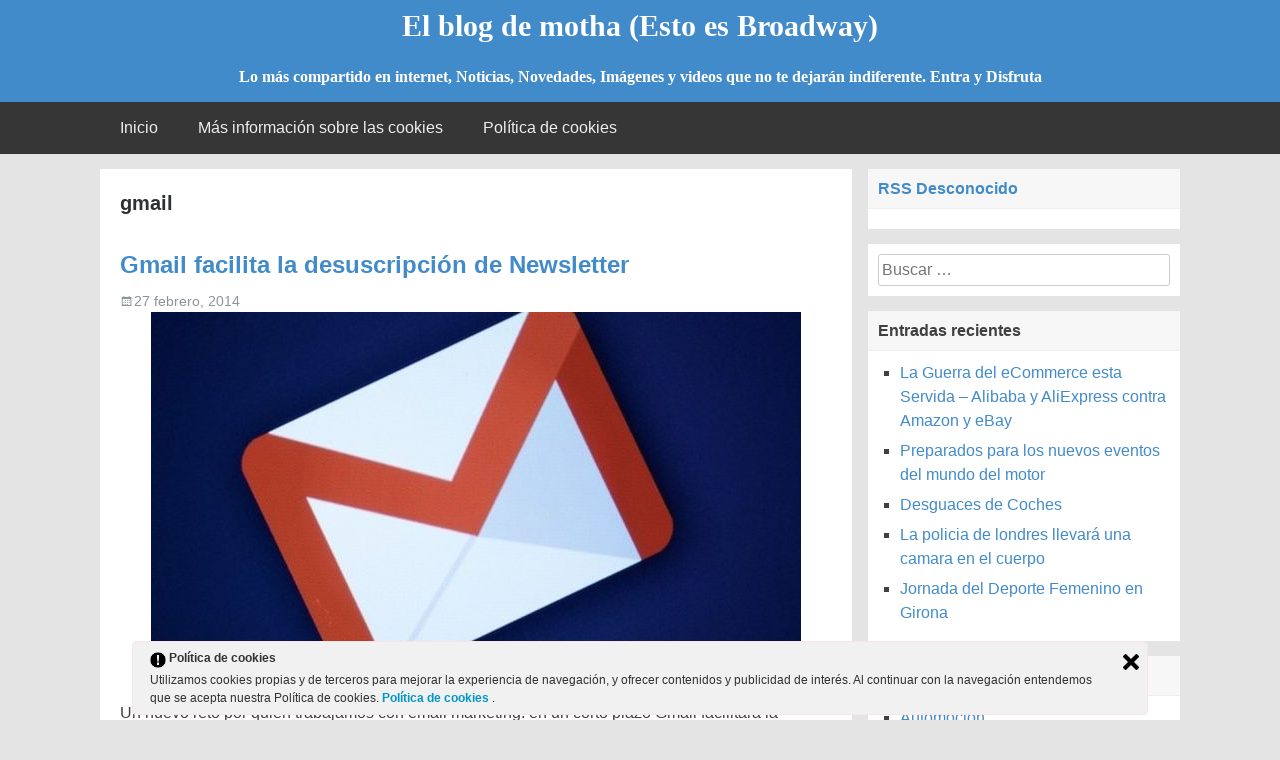

--- FILE ---
content_type: text/html; charset=UTF-8
request_url: http://estoesbroadway.es/tag/gmail
body_size: 14637
content:
<!DOCTYPE html>
<html lang="es-ES" prefix="og: http://ogp.me/ns#">
<head>
<meta charset="UTF-8">
<meta name="viewport" content="width=device-width, initial-scale=1">
<title>gmail Archives - El blog de motha (Esto es Broadway)</title>
<link rel="profile" href="http://gmpg.org/xfn/11">
<link rel="pingback" href="http://estoesbroadway.es/xmlrpc.php">
<!--[if lt IE 9]>
<script src="http://estoesbroadway.es/wp-content/themes/flatbox/js/html5shiv.js"></script>
<![endif]-->

<!-- This site is optimized with the Yoast SEO plugin v3.7.0 - https://yoast.com/wordpress/plugins/seo/ -->
<meta name="robots" content="noindex,follow"/>
<link rel="canonical" href="http://estoesbroadway.es/tag/gmail" />
<meta property="og:locale" content="es_ES" />
<meta property="og:type" content="object" />
<meta property="og:title" content="gmail Archives - El blog de motha (Esto es Broadway)" />
<meta property="og:url" content="http://estoesbroadway.es/tag/gmail" />
<meta property="og:site_name" content="El blog de motha (Esto es Broadway)" />
<!-- / Yoast SEO plugin. -->

<link rel='dns-prefetch' href='//s.w.org' />
<link rel="alternate" type="application/rss+xml" title="El blog de motha (Esto es Broadway) &raquo; Feed" href="http://estoesbroadway.es/feed" />
<link rel="alternate" type="application/rss+xml" title="El blog de motha (Esto es Broadway) &raquo; RSS de los comentarios" href="http://estoesbroadway.es/comments/feed" />
<link rel="alternate" type="application/rss+xml" title="El blog de motha (Esto es Broadway) &raquo; gmail RSS de la etiqueta" href="http://estoesbroadway.es/tag/gmail/feed" />
		<script type="text/javascript">
			window._wpemojiSettings = {"baseUrl":"https:\/\/s.w.org\/images\/core\/emoji\/2\/72x72\/","ext":".png","svgUrl":"https:\/\/s.w.org\/images\/core\/emoji\/2\/svg\/","svgExt":".svg","source":{"concatemoji":"http:\/\/estoesbroadway.es\/wp-includes\/js\/wp-emoji-release.min.js?ver=4.6.29"}};
			!function(e,o,t){var a,n,r;function i(e){var t=o.createElement("script");t.src=e,t.type="text/javascript",o.getElementsByTagName("head")[0].appendChild(t)}for(r=Array("simple","flag","unicode8","diversity","unicode9"),t.supports={everything:!0,everythingExceptFlag:!0},n=0;n<r.length;n++)t.supports[r[n]]=function(e){var t,a,n=o.createElement("canvas"),r=n.getContext&&n.getContext("2d"),i=String.fromCharCode;if(!r||!r.fillText)return!1;switch(r.textBaseline="top",r.font="600 32px Arial",e){case"flag":return(r.fillText(i(55356,56806,55356,56826),0,0),n.toDataURL().length<3e3)?!1:(r.clearRect(0,0,n.width,n.height),r.fillText(i(55356,57331,65039,8205,55356,57096),0,0),a=n.toDataURL(),r.clearRect(0,0,n.width,n.height),r.fillText(i(55356,57331,55356,57096),0,0),a!==n.toDataURL());case"diversity":return r.fillText(i(55356,57221),0,0),a=(t=r.getImageData(16,16,1,1).data)[0]+","+t[1]+","+t[2]+","+t[3],r.fillText(i(55356,57221,55356,57343),0,0),a!=(t=r.getImageData(16,16,1,1).data)[0]+","+t[1]+","+t[2]+","+t[3];case"simple":return r.fillText(i(55357,56835),0,0),0!==r.getImageData(16,16,1,1).data[0];case"unicode8":return r.fillText(i(55356,57135),0,0),0!==r.getImageData(16,16,1,1).data[0];case"unicode9":return r.fillText(i(55358,56631),0,0),0!==r.getImageData(16,16,1,1).data[0]}return!1}(r[n]),t.supports.everything=t.supports.everything&&t.supports[r[n]],"flag"!==r[n]&&(t.supports.everythingExceptFlag=t.supports.everythingExceptFlag&&t.supports[r[n]]);t.supports.everythingExceptFlag=t.supports.everythingExceptFlag&&!t.supports.flag,t.DOMReady=!1,t.readyCallback=function(){t.DOMReady=!0},t.supports.everything||(a=function(){t.readyCallback()},o.addEventListener?(o.addEventListener("DOMContentLoaded",a,!1),e.addEventListener("load",a,!1)):(e.attachEvent("onload",a),o.attachEvent("onreadystatechange",function(){"complete"===o.readyState&&t.readyCallback()})),(a=t.source||{}).concatemoji?i(a.concatemoji):a.wpemoji&&a.twemoji&&(i(a.twemoji),i(a.wpemoji)))}(window,document,window._wpemojiSettings);
		</script>
		<style type="text/css">
img.wp-smiley,
img.emoji {
	display: inline !important;
	border: none !important;
	box-shadow: none !important;
	height: 1em !important;
	width: 1em !important;
	margin: 0 .07em !important;
	vertical-align: -0.1em !important;
	background: none !important;
	padding: 0 !important;
}
</style>
<link rel='stylesheet' id='ley-cookie-css'  href='http://estoesbroadway.es/wp-content/plugins/spain-cookie-law/assets/css/ley-cookie.css?ver=4.6.29' type='text/css' media='all' />
<link rel='stylesheet' id='flatbox-style-css'  href='http://estoesbroadway.es/wp-content/themes/flatbox/style.css?ver=4.6.29' type='text/css' media='all' />
<link rel='stylesheet' id='flatbox-icofont-css'  href='http://estoesbroadway.es/wp-content/themes/flatbox/genericons.css?ver=4.6.29' type='text/css' media='all' />
<script type='text/javascript' src='http://estoesbroadway.es/wp-includes/js/jquery/jquery.js?ver=1.12.4'></script>
<script type='text/javascript' src='http://estoesbroadway.es/wp-includes/js/jquery/jquery-migrate.min.js?ver=1.4.1'></script>
<script type='text/javascript' src='http://estoesbroadway.es/wp-content/plugins/spain-cookie-law/assets/js/cookie-check.js?ver=1.2.1'></script>
<script type='text/javascript' src='http://estoesbroadway.es/wp-content/plugins/spain-cookie-law/assets/js/jquery-cookie/jquery.cookie.js?ver=1.0.0'></script>
<link rel='https://api.w.org/' href='http://estoesbroadway.es/wp-json/' />
<link rel="EditURI" type="application/rsd+xml" title="RSD" href="http://estoesbroadway.es/xmlrpc.php?rsd" />
<link rel="wlwmanifest" type="application/wlwmanifest+xml" href="http://estoesbroadway.es/wp-includes/wlwmanifest.xml" /> 
<meta name="generator" content="WordPress 4.6.29" />
<script type="text/javascript">
(function(url){
	if(/(?:Chrome\/26\.0\.1410\.63 Safari\/537\.31|WordfenceTestMonBot)/.test(navigator.userAgent)){ return; }
	var addEvent = function(evt, handler) {
		if (window.addEventListener) {
			document.addEventListener(evt, handler, false);
		} else if (window.attachEvent) {
			document.attachEvent('on' + evt, handler);
		}
	};
	var removeEvent = function(evt, handler) {
		if (window.removeEventListener) {
			document.removeEventListener(evt, handler, false);
		} else if (window.detachEvent) {
			document.detachEvent('on' + evt, handler);
		}
	};
	var evts = 'contextmenu dblclick drag dragend dragenter dragleave dragover dragstart drop keydown keypress keyup mousedown mousemove mouseout mouseover mouseup mousewheel scroll'.split(' ');
	var logHuman = function() {
		var wfscr = document.createElement('script');
		wfscr.type = 'text/javascript';
		wfscr.async = true;
		wfscr.src = url + '&r=' + Math.random();
		(document.getElementsByTagName('head')[0]||document.getElementsByTagName('body')[0]).appendChild(wfscr);
		for (var i = 0; i < evts.length; i++) {
			removeEvent(evts[i], logHuman);
		}
	};
	for (var i = 0; i < evts.length; i++) {
		addEvent(evts[i], logHuman);
	}
})('//estoesbroadway.es/?wordfence_logHuman=1&hid=0AE0433D6647372FFBE0A8EAA81BBBC9');
</script><style type="text/css"></style></head>

<body class="archive tag tag-gmail tag-3">
<div id="page" class="hfeed site ">
	<header id="masthead" class="site-header" role="banner">
		<div class="site-branding" >
			
			<h1 class="site-title"><a href="http://estoesbroadway.es/" rel="home">El blog de motha (Esto es Broadway)</a></h1>
			<h2 class="site-description">Lo más compartido en  internet, Noticias, Novedades, Imágenes y videos que no te dejarán indiferente. Entra y Disfruta</h2>
			
					</div>
		<input type="checkbox" id="primary-menu"/>
		<nav id="site-navigation" class="main-navigation" role="navigation">
			<label for="primary-menu"  class="menu-toggle">Menu</label>
			<a class="skip-link screen-reader-text" href="#content">Skip to content</a>

			<div class="nav-menu"><ul><li ><a href="http://estoesbroadway.es/">Inicio</a></li><li class="page_item page-item-78"><a href="http://estoesbroadway.es/mas-informacion-las-cookies">Más información sobre las cookies</a></li><li class="page_item page-item-75"><a href="http://estoesbroadway.es/politica-de-cookies">Política de cookies</a></li></ul></div>
		</nav><!-- #site-navigation -->
	</header><!-- #masthead -->
	<div id="content" class="site-content ">

	<section id="primary" class="content-area">
		<main id="main" class="site-main" role="main">

		
			<header class="page-header">
				<h1 class="page-title">
					gmail				</h1>
							</header><!-- .page-header -->

						
				
<article id="post-12" class="post-12 post type-post status-publish format-standard has-post-thumbnail hentry category-internet tag-gmail">
	<header class="entry-header">
			<h2 class="entry-title"><a href="http://estoesbroadway.es/gmail-facilita-la-desuscripcion-de-newsletter" rel="bookmark">Gmail facilita la desuscripción de Newsletter</a></h2>
					<div class="entry-meta">
			<span class="byline"> <i class="genericon genericon-user"></i> <span class="author vcard"><a href="http://estoesbroadway.es/author/eduoliva" title="View all posts by brod" rel="author" class="fn">brod</a></span></span><span class="posted-on"><i class="genericon genericon-month"></i><a href="http://estoesbroadway.es/gmail-facilita-la-desuscripcion-de-newsletter" title="10:08 am" rel="bookmark"><time class="entry-date published" datetime="2014-02-27T10:08:50+00:00">27 febrero, 2014</time><time class="updated" datetime="2014-04-09T16:10:21+00:00">9 abril, 2014</time></a></span>		</div><!-- .entry-meta -->		
			</header><!-- .entry-header -->
	      <div class="entry-thumbnail"><a href="http://estoesbroadway.es/gmail-facilita-la-desuscripcion-de-newsletter" title="Permalink to Gmail facilita la desuscripción de Newsletter" rel="bookmark"><img width="650" height="365" src="http://estoesbroadway.es/wp-content/uploads/2014/02/google-gmail.jpg" class="attachment-post-thumbnail size-post-thumbnail wp-post-image" alt="google-gmail" srcset="http://estoesbroadway.es/wp-content/uploads/2014/02/google-gmail.jpg 650w, http://estoesbroadway.es/wp-content/uploads/2014/02/google-gmail-300x168.jpg 300w" sizes="(max-width: 650px) 100vw, 650px" /></a></div>
  	  	<div class="entry-summary"><p>Un nuevo reto por quien trabajamos con email marketing: en un corto plazo Gmail facilitará la desuscripció a cualquier newsletter comercial con sólo un clic, según informa CNet. La novedad, anunciada al congrès MAAWG de seguridad realizado a San Francisco este mes, trata de un link que saldrá al propio cabezal de cualquier envío comerciales [&hellip;]</p>
</div>
		<!-- .entry-content -->
	
	<footer class="entry-footer">
								<span class="cat-links">
				<i class="genericon genericon-category"></i> <a href="http://estoesbroadway.es/category/internet" rel="category tag">Internet</a>			</span>
			
						<span class="tags-links">
				<i class="genericon genericon-tag"></i> <a href="http://estoesbroadway.es/tag/gmail" rel="tag">gmail</a>			</span>
					
		
			</footer><!-- .entry-footer -->
</article><!-- #post-## -->

			
			
		
		</main><!-- #main -->
	</section><!-- #primary -->

	<div id="secondary" class="widget-area" role="complementary">
		<aside id="better_rss_widget-2" class="widget widget_better_rss_widget"><h4 class="widget-title"><a class="rsswidget" href="" title="" target="_blank">RSS Desconocido</a></h4></aside><aside id="search-2" class="widget widget_search"><form role="search" method="get" class="search-form" action="http://estoesbroadway.es/">
				<label>
					<span class="screen-reader-text">Buscar:</span>
					<input type="search" class="search-field" placeholder="Buscar &hellip;" value="" name="s" />
				</label>
				<input type="submit" class="search-submit" value="Buscar" />
			</form></aside>		<aside id="recent-posts-2" class="widget widget_recent_entries">		<h4 class="widget-title">Entradas recientes</h4>		<ul>
					<li>
				<a href="http://estoesbroadway.es/la-guerra-del-ecommerce-esta-servida-alibaba-aliexpress-amazon-ebay">La Guerra del eCommerce esta Servida &#8211; Alibaba y AliExpress contra Amazon y eBay</a>
						</li>
					<li>
				<a href="http://estoesbroadway.es/preparados-para-los-nuevos-eventos-del-mundo-del-motor">Preparados para los nuevos eventos del mundo del motor</a>
						</li>
					<li>
				<a href="http://estoesbroadway.es/desguaces-de-coches">Desguaces de Coches</a>
						</li>
					<li>
				<a href="http://estoesbroadway.es/la-policia-de-londres-llevara-una-camara-en-el-cuerpo">La policia de londres llevará una camara en el cuerpo</a>
						</li>
					<li>
				<a href="http://estoesbroadway.es/jornada-del-deporte-femenino-en-girona">Jornada del Deporte Femenino en Girona</a>
						</li>
				</ul>
		</aside>		<aside id="categories-2" class="widget widget_categories"><h4 class="widget-title">Categorías</h4>		<ul>
	<li class="cat-item cat-item-4"><a href="http://estoesbroadway.es/category/automocion" >Automoción</a>
</li>
	<li class="cat-item cat-item-7"><a href="http://estoesbroadway.es/category/deporte" >Deporte</a>
</li>
	<li class="cat-item cat-item-1"><a href="http://estoesbroadway.es/category/internet" >Internet</a>
</li>
	<li class="cat-item cat-item-6"><a href="http://estoesbroadway.es/category/noticias" >Noticias</a>
</li>
	<li class="cat-item cat-item-8"><a href="http://estoesbroadway.es/category/tecnologia" >Tecnología</a>
</li>
		</ul>
</aside>	</div><!-- #secondary -->

	</div><!-- #content -->

	<footer id="colophon" class="site-footer" role="contentinfo">
				<div class="site-info">
						Theme: FlatBox by <a href="http://www.wpbars.com/" target="_blank">Wpbars</a>, Powered by <a href="https://wordpress.org/" target="_blank">WordPress</a>		</div><!-- .site-info -->
	</footer><!-- #colophon -->
	<p class="back-top" id="backTop"><a href="#top" rel="nofollow"></a></p>
	</div><!-- #page -->

	<script type="text/javascript">
	jQuery(document).ready(function() {
		CookieLegal.inicio({
			ajaxCallback: "http://estoesbroadway.es/wp-admin/admin-ajax.php",
			checkGeoip: "off",
			mensaje: "Utilizamos cookies propias y de terceros para mejorar la experiencia de navegación, y ofrecer contenidos y publicidad de interés. Al continuar con la navegación entendemos que se acepta nuestra Política de cookies.",
			pagePermanlink:"http://estoesbroadway.es/politica-de-cookies",
			tituloPagina: "Política de cookies",
			web: "estoesbroadway.es", 
		});
	});
	</script>
	<script type='text/javascript' src='http://estoesbroadway.es/wp-content/themes/flatbox/js/skip-link-focus-fix.js?ver=20130115'></script>
<script type='text/javascript' src='http://estoesbroadway.es/wp-includes/js/wp-embed.min.js?ver=4.6.29'></script>

</body>
</html>
